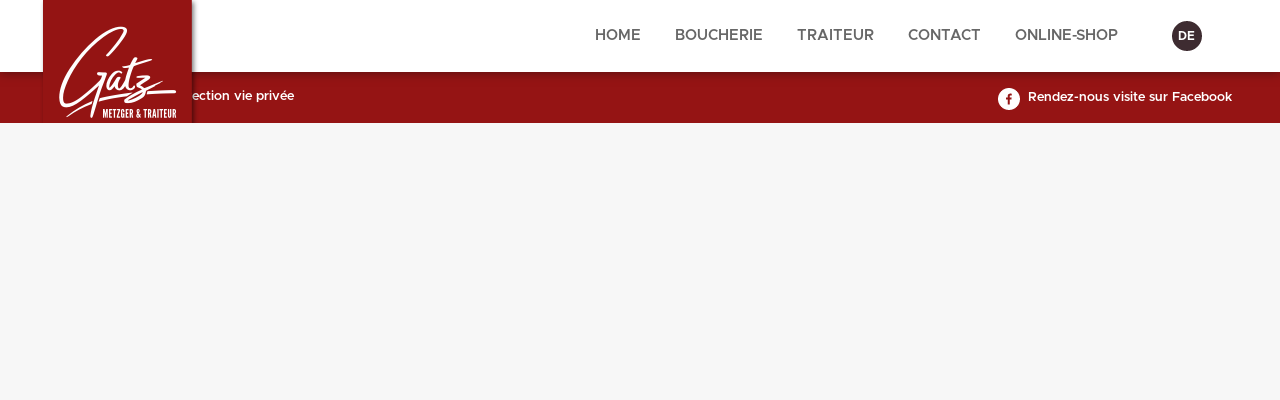

--- FILE ---
content_type: text/html; charset=UTF-8
request_url: https://www.metzgerei-gatz.be/fr/home/kw-49-2023/
body_size: 4493
content:
<!doctype html>
<html class="no-js" lang="fr-FR" >
	<head>
		<meta charset="UTF-8" />
    <meta name="viewport" content="width=device-width, initial-scale=1.0" />
    <link rel="apple-touch-icon" sizes="57x57" href="https://static.metzgerei-gatz.be/wp-content/themes/FoundationPress/assets/images/icons/apple-icon-57x57.png">
<link rel="apple-touch-icon" sizes="60x60" href="https://static.metzgerei-gatz.be/wp-content/themes/FoundationPress/assets/images/icons/apple-icon-60x60.png">
<link rel="apple-touch-icon" sizes="72x72" href="https://static.metzgerei-gatz.be/wp-content/themes/FoundationPress/assets/images/icons/apple-icon-72x72.png">
<link rel="apple-touch-icon" sizes="76x76" href="https://static.metzgerei-gatz.be/wp-content/themes/FoundationPress/assets/images/icons/apple-icon-76x76.png">
<link rel="apple-touch-icon" sizes="114x114" href="https://static.metzgerei-gatz.be/wp-content/themes/FoundationPress/assets/images/icons/apple-icon-114x114.png">
<link rel="apple-touch-icon" sizes="120x120" href="https://static.metzgerei-gatz.be/wp-content/themes/FoundationPress/assets/images/icons/apple-icon-120x120.png">
<link rel="apple-touch-icon" sizes="144x144" href="https://static.metzgerei-gatz.be/wp-content/themes/FoundationPress/assets/images/icons/apple-icon-144x144.png">
<link rel="apple-touch-icon" sizes="152x152" href="https://static.metzgerei-gatz.be/wp-content/themes/FoundationPress/assets/images/icons/apple-icon-152x152.png">
<link rel="apple-touch-icon" sizes="180x180" href="https://static.metzgerei-gatz.be/wp-content/themes/FoundationPress/assets/images/icons/apple-icon-180x180.png">
<link rel="icon" type="image/png" sizes="192x192" href="https://static.metzgerei-gatz.be/wp-content/themes/FoundationPress/assets/images/icons/android-icon-192x192.png">
<link rel="icon" type="image/png" sizes="32x32" href="https://static.metzgerei-gatz.be/wp-content/themes/FoundationPress/assets/images/icons/favicon-32x32.png">
<link rel="icon" type="image/png" sizes="96x96" href="https://static.metzgerei-gatz.be/wp-content/themes/FoundationPress/assets/images/icons/favicon-96x96.png">
<link rel="icon" type="image/png" sizes="16x16" href="https://static.metzgerei-gatz.be/wp-content/themes/FoundationPress/assets/images/icons/favicon-16x16.png">
<link rel="manifest" href="https://static.metzgerei-gatz.be/wp-content/themes/FoundationPress/assets/images/icons/manifest.json">
<meta name="msapplication-TileColor" content="#ffffff">
<meta name="msapplication-TileImage" content="https://static.metzgerei-gatz.be/wp-content/themes/FoundationPress/assets/images/icons/ms-icon-144x144.png">
<meta name="theme-color" content="#ffffff">		<meta name='robots' content='index, follow, max-image-preview:large, max-snippet:-1, max-video-preview:-1' />
        <!-- Matomo -->
        <script>
        var _paq = window._paq = window._paq || [];
        /* tracker methods like "setCustomDimension" should be called before "trackPageView" */
        _paq.push(["disableCookies"]);
        _paq.push(['trackPageView']);
        _paq.push(['enableLinkTracking']);
        (function() {
            var u="https://matomo.pixelbar.be/";
            _paq.push(['setTrackerUrl', u+'matomo.php']);
            _paq.push(['setSiteId', '111']);
            var d=document, g=d.createElement('script'), s=d.getElementsByTagName('script')[0];
            g.async=true; g.src=u+'matomo.js'; s.parentNode.insertBefore(g,s);
        })();
        </script>
        <!-- End Matomo Code -->
    <link rel="alternate" hreflang="de" href="https://www.metzgerei-gatz.be/home/kw-49-2023-3/" />
<link rel="alternate" hreflang="fr" href="https://www.metzgerei-gatz.be/fr/home/kw-49-2023/" />
<link rel="alternate" hreflang="x-default" href="https://www.metzgerei-gatz.be/home/kw-49-2023-3/" />

	<!-- This site is optimized with the Yoast SEO plugin v26.8 - https://yoast.com/product/yoast-seo-wordpress/ -->
	<title>KW 49 2023 - Gatz - Boucherie - Traiteur - La Calamine</title>
	<link rel="canonical" href="https://www.metzgerei-gatz.be/fr/home/kw-49-2023/" />
	<meta property="og:locale" content="fr_FR" />
	<meta property="og:type" content="article" />
	<meta property="og:title" content="KW 49 2023 - Gatz - Boucherie - Traiteur - La Calamine" />
	<meta property="og:url" content="https://www.metzgerei-gatz.be/fr/home/kw-49-2023/" />
	<meta property="og:site_name" content="Gatz - Boucherie - Traiteur - La Calamine" />
	<meta property="og:image" content="https://www.metzgerei-gatz.be/fr/home/kw-49-2023/" />
	<meta property="og:image:width" content="1" />
	<meta property="og:image:height" content="1" />
	<meta property="og:image:type" content="image/jpeg" />
	<meta name="twitter:card" content="summary_large_image" />
	<script type="application/ld+json" class="yoast-schema-graph">{"@context":"https://schema.org","@graph":[{"@type":"WebPage","@id":"https://www.metzgerei-gatz.be/fr/home/kw-49-2023/","url":"https://www.metzgerei-gatz.be/fr/home/kw-49-2023/","name":"KW 49 2023 - Gatz - Boucherie - Traiteur - La Calamine","isPartOf":{"@id":"https://www.metzgerei-gatz.be/#website"},"primaryImageOfPage":{"@id":"https://www.metzgerei-gatz.be/fr/home/kw-49-2023/#primaryimage"},"image":{"@id":"https://www.metzgerei-gatz.be/fr/home/kw-49-2023/#primaryimage"},"thumbnailUrl":"https://static.metzgerei-gatz.be/wp-content/uploads/kw-49-2023-1.jpg","datePublished":"2023-12-04T08:44:01+00:00","breadcrumb":{"@id":"https://www.metzgerei-gatz.be/fr/home/kw-49-2023/#breadcrumb"},"inLanguage":"fr-FR","potentialAction":[{"@type":"ReadAction","target":["https://www.metzgerei-gatz.be/fr/home/kw-49-2023/"]}]},{"@type":"ImageObject","inLanguage":"fr-FR","@id":"https://www.metzgerei-gatz.be/fr/home/kw-49-2023/#primaryimage","url":"https://static.metzgerei-gatz.be/wp-content/uploads/kw-49-2023-1.jpg","contentUrl":"https://static.metzgerei-gatz.be/wp-content/uploads/kw-49-2023-1.jpg","width":560,"height":620},{"@type":"BreadcrumbList","@id":"https://www.metzgerei-gatz.be/fr/home/kw-49-2023/#breadcrumb","itemListElement":[{"@type":"ListItem","position":1,"name":"Home","item":"https://www.metzgerei-gatz.be/fr/"},{"@type":"ListItem","position":2,"name":"Home","item":"https://www.metzgerei-gatz.be/fr/"},{"@type":"ListItem","position":3,"name":"KW 49 2023"}]},{"@type":"WebSite","@id":"https://www.metzgerei-gatz.be/#website","url":"https://www.metzgerei-gatz.be/","name":"Gatz - Boucherie - Traiteur - La Calamine","description":"","potentialAction":[{"@type":"SearchAction","target":{"@type":"EntryPoint","urlTemplate":"https://www.metzgerei-gatz.be/?s={search_term_string}"},"query-input":{"@type":"PropertyValueSpecification","valueRequired":true,"valueName":"search_term_string"}}],"inLanguage":"fr-FR"}]}</script>
	<!-- / Yoast SEO plugin. -->


<link rel='dns-prefetch' href='//static.metzgerei-gatz.be' />
<link rel="alternate" title="oEmbed (JSON)" type="application/json+oembed" href="https://www.metzgerei-gatz.be/fr/wp-json/oembed/1.0/embed?url=https%3A%2F%2Fwww.metzgerei-gatz.be%2Ffr%2Fhome%2Fkw-49-2023%2F" />
<link rel="alternate" title="oEmbed (XML)" type="text/xml+oembed" href="https://www.metzgerei-gatz.be/fr/wp-json/oembed/1.0/embed?url=https%3A%2F%2Fwww.metzgerei-gatz.be%2Ffr%2Fhome%2Fkw-49-2023%2F&#038;format=xml" />
<style id='wp-img-auto-sizes-contain-inline-css' type='text/css'>
img:is([sizes=auto i],[sizes^="auto," i]){contain-intrinsic-size:3000px 1500px}
/*# sourceURL=wp-img-auto-sizes-contain-inline-css */
</style>
<link rel='stylesheet' id='wp-block-library-css' href='https://www.metzgerei-gatz.be/wp-includes/css/dist/block-library/style.min.css?ver=6.9' type='text/css' media='all' />
<style id='global-styles-inline-css' type='text/css'>
:root{--wp--preset--aspect-ratio--square: 1;--wp--preset--aspect-ratio--4-3: 4/3;--wp--preset--aspect-ratio--3-4: 3/4;--wp--preset--aspect-ratio--3-2: 3/2;--wp--preset--aspect-ratio--2-3: 2/3;--wp--preset--aspect-ratio--16-9: 16/9;--wp--preset--aspect-ratio--9-16: 9/16;--wp--preset--color--black: #000000;--wp--preset--color--cyan-bluish-gray: #abb8c3;--wp--preset--color--white: #ffffff;--wp--preset--color--pale-pink: #f78da7;--wp--preset--color--vivid-red: #cf2e2e;--wp--preset--color--luminous-vivid-orange: #ff6900;--wp--preset--color--luminous-vivid-amber: #fcb900;--wp--preset--color--light-green-cyan: #7bdcb5;--wp--preset--color--vivid-green-cyan: #00d084;--wp--preset--color--pale-cyan-blue: #8ed1fc;--wp--preset--color--vivid-cyan-blue: #0693e3;--wp--preset--color--vivid-purple: #9b51e0;--wp--preset--gradient--vivid-cyan-blue-to-vivid-purple: linear-gradient(135deg,rgb(6,147,227) 0%,rgb(155,81,224) 100%);--wp--preset--gradient--light-green-cyan-to-vivid-green-cyan: linear-gradient(135deg,rgb(122,220,180) 0%,rgb(0,208,130) 100%);--wp--preset--gradient--luminous-vivid-amber-to-luminous-vivid-orange: linear-gradient(135deg,rgb(252,185,0) 0%,rgb(255,105,0) 100%);--wp--preset--gradient--luminous-vivid-orange-to-vivid-red: linear-gradient(135deg,rgb(255,105,0) 0%,rgb(207,46,46) 100%);--wp--preset--gradient--very-light-gray-to-cyan-bluish-gray: linear-gradient(135deg,rgb(238,238,238) 0%,rgb(169,184,195) 100%);--wp--preset--gradient--cool-to-warm-spectrum: linear-gradient(135deg,rgb(74,234,220) 0%,rgb(151,120,209) 20%,rgb(207,42,186) 40%,rgb(238,44,130) 60%,rgb(251,105,98) 80%,rgb(254,248,76) 100%);--wp--preset--gradient--blush-light-purple: linear-gradient(135deg,rgb(255,206,236) 0%,rgb(152,150,240) 100%);--wp--preset--gradient--blush-bordeaux: linear-gradient(135deg,rgb(254,205,165) 0%,rgb(254,45,45) 50%,rgb(107,0,62) 100%);--wp--preset--gradient--luminous-dusk: linear-gradient(135deg,rgb(255,203,112) 0%,rgb(199,81,192) 50%,rgb(65,88,208) 100%);--wp--preset--gradient--pale-ocean: linear-gradient(135deg,rgb(255,245,203) 0%,rgb(182,227,212) 50%,rgb(51,167,181) 100%);--wp--preset--gradient--electric-grass: linear-gradient(135deg,rgb(202,248,128) 0%,rgb(113,206,126) 100%);--wp--preset--gradient--midnight: linear-gradient(135deg,rgb(2,3,129) 0%,rgb(40,116,252) 100%);--wp--preset--font-size--small: 13px;--wp--preset--font-size--medium: 20px;--wp--preset--font-size--large: 36px;--wp--preset--font-size--x-large: 42px;--wp--preset--spacing--20: 0.44rem;--wp--preset--spacing--30: 0.67rem;--wp--preset--spacing--40: 1rem;--wp--preset--spacing--50: 1.5rem;--wp--preset--spacing--60: 2.25rem;--wp--preset--spacing--70: 3.38rem;--wp--preset--spacing--80: 5.06rem;--wp--preset--shadow--natural: 6px 6px 9px rgba(0, 0, 0, 0.2);--wp--preset--shadow--deep: 12px 12px 50px rgba(0, 0, 0, 0.4);--wp--preset--shadow--sharp: 6px 6px 0px rgba(0, 0, 0, 0.2);--wp--preset--shadow--outlined: 6px 6px 0px -3px rgb(255, 255, 255), 6px 6px rgb(0, 0, 0);--wp--preset--shadow--crisp: 6px 6px 0px rgb(0, 0, 0);}:where(.is-layout-flex){gap: 0.5em;}:where(.is-layout-grid){gap: 0.5em;}body .is-layout-flex{display: flex;}.is-layout-flex{flex-wrap: wrap;align-items: center;}.is-layout-flex > :is(*, div){margin: 0;}body .is-layout-grid{display: grid;}.is-layout-grid > :is(*, div){margin: 0;}:where(.wp-block-columns.is-layout-flex){gap: 2em;}:where(.wp-block-columns.is-layout-grid){gap: 2em;}:where(.wp-block-post-template.is-layout-flex){gap: 1.25em;}:where(.wp-block-post-template.is-layout-grid){gap: 1.25em;}.has-black-color{color: var(--wp--preset--color--black) !important;}.has-cyan-bluish-gray-color{color: var(--wp--preset--color--cyan-bluish-gray) !important;}.has-white-color{color: var(--wp--preset--color--white) !important;}.has-pale-pink-color{color: var(--wp--preset--color--pale-pink) !important;}.has-vivid-red-color{color: var(--wp--preset--color--vivid-red) !important;}.has-luminous-vivid-orange-color{color: var(--wp--preset--color--luminous-vivid-orange) !important;}.has-luminous-vivid-amber-color{color: var(--wp--preset--color--luminous-vivid-amber) !important;}.has-light-green-cyan-color{color: var(--wp--preset--color--light-green-cyan) !important;}.has-vivid-green-cyan-color{color: var(--wp--preset--color--vivid-green-cyan) !important;}.has-pale-cyan-blue-color{color: var(--wp--preset--color--pale-cyan-blue) !important;}.has-vivid-cyan-blue-color{color: var(--wp--preset--color--vivid-cyan-blue) !important;}.has-vivid-purple-color{color: var(--wp--preset--color--vivid-purple) !important;}.has-black-background-color{background-color: var(--wp--preset--color--black) !important;}.has-cyan-bluish-gray-background-color{background-color: var(--wp--preset--color--cyan-bluish-gray) !important;}.has-white-background-color{background-color: var(--wp--preset--color--white) !important;}.has-pale-pink-background-color{background-color: var(--wp--preset--color--pale-pink) !important;}.has-vivid-red-background-color{background-color: var(--wp--preset--color--vivid-red) !important;}.has-luminous-vivid-orange-background-color{background-color: var(--wp--preset--color--luminous-vivid-orange) !important;}.has-luminous-vivid-amber-background-color{background-color: var(--wp--preset--color--luminous-vivid-amber) !important;}.has-light-green-cyan-background-color{background-color: var(--wp--preset--color--light-green-cyan) !important;}.has-vivid-green-cyan-background-color{background-color: var(--wp--preset--color--vivid-green-cyan) !important;}.has-pale-cyan-blue-background-color{background-color: var(--wp--preset--color--pale-cyan-blue) !important;}.has-vivid-cyan-blue-background-color{background-color: var(--wp--preset--color--vivid-cyan-blue) !important;}.has-vivid-purple-background-color{background-color: var(--wp--preset--color--vivid-purple) !important;}.has-black-border-color{border-color: var(--wp--preset--color--black) !important;}.has-cyan-bluish-gray-border-color{border-color: var(--wp--preset--color--cyan-bluish-gray) !important;}.has-white-border-color{border-color: var(--wp--preset--color--white) !important;}.has-pale-pink-border-color{border-color: var(--wp--preset--color--pale-pink) !important;}.has-vivid-red-border-color{border-color: var(--wp--preset--color--vivid-red) !important;}.has-luminous-vivid-orange-border-color{border-color: var(--wp--preset--color--luminous-vivid-orange) !important;}.has-luminous-vivid-amber-border-color{border-color: var(--wp--preset--color--luminous-vivid-amber) !important;}.has-light-green-cyan-border-color{border-color: var(--wp--preset--color--light-green-cyan) !important;}.has-vivid-green-cyan-border-color{border-color: var(--wp--preset--color--vivid-green-cyan) !important;}.has-pale-cyan-blue-border-color{border-color: var(--wp--preset--color--pale-cyan-blue) !important;}.has-vivid-cyan-blue-border-color{border-color: var(--wp--preset--color--vivid-cyan-blue) !important;}.has-vivid-purple-border-color{border-color: var(--wp--preset--color--vivid-purple) !important;}.has-vivid-cyan-blue-to-vivid-purple-gradient-background{background: var(--wp--preset--gradient--vivid-cyan-blue-to-vivid-purple) !important;}.has-light-green-cyan-to-vivid-green-cyan-gradient-background{background: var(--wp--preset--gradient--light-green-cyan-to-vivid-green-cyan) !important;}.has-luminous-vivid-amber-to-luminous-vivid-orange-gradient-background{background: var(--wp--preset--gradient--luminous-vivid-amber-to-luminous-vivid-orange) !important;}.has-luminous-vivid-orange-to-vivid-red-gradient-background{background: var(--wp--preset--gradient--luminous-vivid-orange-to-vivid-red) !important;}.has-very-light-gray-to-cyan-bluish-gray-gradient-background{background: var(--wp--preset--gradient--very-light-gray-to-cyan-bluish-gray) !important;}.has-cool-to-warm-spectrum-gradient-background{background: var(--wp--preset--gradient--cool-to-warm-spectrum) !important;}.has-blush-light-purple-gradient-background{background: var(--wp--preset--gradient--blush-light-purple) !important;}.has-blush-bordeaux-gradient-background{background: var(--wp--preset--gradient--blush-bordeaux) !important;}.has-luminous-dusk-gradient-background{background: var(--wp--preset--gradient--luminous-dusk) !important;}.has-pale-ocean-gradient-background{background: var(--wp--preset--gradient--pale-ocean) !important;}.has-electric-grass-gradient-background{background: var(--wp--preset--gradient--electric-grass) !important;}.has-midnight-gradient-background{background: var(--wp--preset--gradient--midnight) !important;}.has-small-font-size{font-size: var(--wp--preset--font-size--small) !important;}.has-medium-font-size{font-size: var(--wp--preset--font-size--medium) !important;}.has-large-font-size{font-size: var(--wp--preset--font-size--large) !important;}.has-x-large-font-size{font-size: var(--wp--preset--font-size--x-large) !important;}
/*# sourceURL=global-styles-inline-css */
</style>

<style id='classic-theme-styles-inline-css' type='text/css'>
/*! This file is auto-generated */
.wp-block-button__link{color:#fff;background-color:#32373c;border-radius:9999px;box-shadow:none;text-decoration:none;padding:calc(.667em + 2px) calc(1.333em + 2px);font-size:1.125em}.wp-block-file__button{background:#32373c;color:#fff;text-decoration:none}
/*# sourceURL=/wp-includes/css/classic-themes.min.css */
</style>
<link rel='stylesheet' id='wpml-legacy-horizontal-list-0-css' href='https://static.metzgerei-gatz.be/wp-content/plugins/sitepress-multilingual-cms/templates/language-switchers/legacy-list-horizontal/style.min.css?ver=1' type='text/css' media='all' />
<link rel='stylesheet' id='main-stylesheet-css' href='https://static.metzgerei-gatz.be/wp-content/themes/FoundationPress/assets/stylesheets/foundation.css?ver=2.6.1' type='text/css' media='all' />
<link rel="https://api.w.org/" href="https://www.metzgerei-gatz.be/fr/wp-json/" /><link rel="alternate" title="JSON" type="application/json" href="https://www.metzgerei-gatz.be/fr/wp-json/wp/v2/media/1575" /><meta name="generator" content="WPML ver:4.8.6 stt:4,3;" />
	</head>
	<body class="attachment wp-singular attachment-template-default attachmentid-1575 attachment-jpeg wp-theme-FoundationPress offcanvas">

	<div class="off-canvas-wrapper">
		<div class="off-canvas-wrapper-inner" data-off-canvas-wrapper>
		  <nav class="off-canvas position-right" id="mobile-menu" data-off-canvas data-position="right" role="navigation">
        <ul id="menu-hauptmenue-franzoesisch" class="vertical menu" data-accordion-menu><li id="menu-item-829" class="menu-item menu-item-type-post_type menu-item-object-page menu-item-home menu-item-829"><a href="https://www.metzgerei-gatz.be/fr/">Home</a></li>
<li id="menu-item-822" class="menu-item menu-item-type-post_type menu-item-object-page menu-item-822"><a href="https://www.metzgerei-gatz.be/fr/boucherie/">Boucherie</a></li>
<li id="menu-item-823" class="menu-item menu-item-type-post_type menu-item-object-page menu-item-823"><a href="https://www.metzgerei-gatz.be/fr/traiteur/">Traiteur</a></li>
<li id="menu-item-824" class="menu-item menu-item-type-post_type menu-item-object-page menu-item-824"><a href="https://www.metzgerei-gatz.be/fr/contact/">Contact</a></li>
<li id="menu-item-994" class="menu-item menu-item-type-custom menu-item-object-custom menu-item-994"><a href="http://www.gatz-shop.be">Online-Shop</a></li>
</ul>        <div class="lang in-offcanvas">
  			  <a href="https://www.metzgerei-gatz.be/home/kw-49-2023-3/"><span>de</span></a>  			</div>
      </nav>

      <div class="off-canvas-content" data-off-canvas-content>



	<header id="masthead" class="site-header" role="banner">
  	<div class="hide-for-medium mobile-bar">
    	<div class="title-bar">
        <div class="title-bar-left">
            <a class="logo" href="https://www.metzgerei-gatz.be/fr/" rel="home">
              <img src="https://static.metzgerei-gatz.be/wp-content/themes/FoundationPress/assets/images/logo_mobile.png">
            </a>
        </div>
        <div class="title-bar-right">
          <button class="menu-icon" type="button" data-open="mobile-menu"></button>
        </div>
      </div>
  	</div>


    <div class="top-bar show-for-medium">
      <div class="row collapse">
  			<a class="logo" href="https://www.metzgerei-gatz.be/fr/" rel="home">
          <img src="https://static.metzgerei-gatz.be/wp-content/themes/FoundationPress/assets/images/logo.png">
        </a>

        <nav id="site-navigation" role="navigation">
          <div class="top-bar-right">
            <div class="row" data-equalizer="topbar">
              <div class="columns small-12 medium-11 large-12 small-offset-3 text-right" data-equalizer-watch="topbar">
      				  <ul id="menu-hauptmenue-franzoesisch-1" class="dropdown menu desktop-menu" data-dropdown-menu><li class="menu-item menu-item-type-post_type menu-item-object-page menu-item-home menu-item-829"><a href="https://www.metzgerei-gatz.be/fr/">Home</a></li>
<li class="menu-item menu-item-type-post_type menu-item-object-page menu-item-822"><a href="https://www.metzgerei-gatz.be/fr/boucherie/">Boucherie</a></li>
<li class="menu-item menu-item-type-post_type menu-item-object-page menu-item-823"><a href="https://www.metzgerei-gatz.be/fr/traiteur/">Traiteur</a></li>
<li class="menu-item menu-item-type-post_type menu-item-object-page menu-item-824"><a href="https://www.metzgerei-gatz.be/fr/contact/">Contact</a></li>
<li class="menu-item menu-item-type-custom menu-item-object-custom menu-item-994"><a href="http://www.gatz-shop.be">Online-Shop</a></li>
</ul>              </div>
      				<div class="columns small-1 medium-2 large-1 lang" data-equalizer-watch="topbar">
      				  <a href="https://www.metzgerei-gatz.be/home/kw-49-2023-3/"><span>de</span></a>      				</div>
            </div>
      		</div>
    		</nav>

      </div>
    </div>

	</header>

	


	<div class="container">

 
 <div id="page" role="main">
  <div class="innerpage-wrapper">
  
        <div class="content-row">
                            <article class="main-content post-1575 attachment type-attachment status-inherit hentry" id="post-1575">
                 
                                  
                  
                  
                                    
                                    
                                    
                                    
                                   
                                    
                                    
                                    
               </article>
                     </div>
 </div>

 
		</div> 			

		</div><!-- Close off-canvas wrapper inner -->
	</div><!-- Close off-canvas wrapper -->
</div><!-- Close off-canvas content wrapper -->

<footer>
  <div class="row">
    <div class="columns medium-8 footer-menu text-center medium-text-left">
      <div class="menu-footer-franzoesisch-container"><ul id="menu-footer-franzoesisch" class="menu"><li id="menu-item-825" class="menu-item menu-item-type-post_type menu-item-object-page menu-item-825"><a href="https://www.metzgerei-gatz.be/fr/mentions-legales/">Mentions légales</a></li>
<li id="menu-item-826" class="menu-item menu-item-type-post_type menu-item-object-page menu-item-826"><a href="https://www.metzgerei-gatz.be/fr/protection-vie-privee/">Protection vie privée</a></li>
</ul></div>    </div>
    <div class="columns medium-8 text-center medium-text-right footer-fb">
      <a href="https://www.facebook.com/MetzgereiGatz/">Rendez-nous visite sur Facebook</a>    </div>
  </div>
</footer>

<script type="speculationrules">
{"prefetch":[{"source":"document","where":{"and":[{"href_matches":"/fr/*"},{"not":{"href_matches":["/wp-*.php","/wp-admin/*","/wp-content/uploads/*","/wp-content/*","/wp-content/plugins/*","/wp-content/themes/FoundationPress/*","/fr/*\\?(.+)"]}},{"not":{"selector_matches":"a[rel~=\"nofollow\"]"}},{"not":{"selector_matches":".no-prefetch, .no-prefetch a"}}]},"eagerness":"conservative"}]}
</script>
      <script type='text/javascript'>
      /* <![CDATA[ */
        var pix_cfoc_settings = {"cfoc_enable_js_slide":false,"cfoc_enable_click_on_parent":false,"cfoc_parent_click_after":false,"cfoc_show_submenu":false};

        
      /* ]]> */
      </script>
      <script type="text/javascript" src="https://static.metzgerei-gatz.be/wp-content/themes/FoundationPress/assets/javascript/foundation.js?ver=2.6.1" id="jquery-js"></script>
</body>
</html>


--- FILE ---
content_type: image/svg+xml
request_url: https://static.metzgerei-gatz.be/wp-content/themes/FoundationPress/assets/images/icon-fb.svg
body_size: 139
content:
<?xml version="1.0" encoding="UTF-8" standalone="no"?>
<svg width="22px" height="22px" viewBox="0 0 22 22" version="1.1" xmlns="http://www.w3.org/2000/svg" xmlns:xlink="http://www.w3.org/1999/xlink">
    <!-- Generator: Sketch 41.2 (35397) - http://www.bohemiancoding.com/sketch -->
    <title>Group 3 Copy 2</title>
    <desc>Created with Sketch.</desc>
    <defs></defs>
    <g id="Symbols" stroke="none" stroke-width="1" fill="none" fill-rule="evenodd">
        <g id="footer" transform="translate(-950.000000, -12.000000)">
            <g id="Group-3-Copy-2" transform="translate(950.000000, 12.000000)">
                <rect id="Rectangle-8" fill="#FFFFFF" x="0" y="0" width="22" height="22" rx="11"></rect>
                <path d="M13.7079167,5.66125 L13.7079167,7.38 L12.6858333,7.38 C11.885,7.38 11.7354167,7.76416667 11.7354167,8.3175 L11.7354167,9.54791667 L13.6429167,9.54791667 L13.3891667,11.475 L11.7354167,11.475 L11.7354167,16.41625 L9.74333333,16.41625 L9.74333333,11.475 L8.08333333,11.475 L8.08333333,9.54791667 L9.74333333,9.54791667 L9.74333333,8.12875 C9.74333333,6.48166667 10.7525,5.58333333 12.22375,5.58333333 C12.9266667,5.58333333 13.5325,5.63541667 13.7083333,5.66125 L13.7079167,5.66125 Z" id="Shape" fill="#951414"></path>
            </g>
        </g>
    </g>
</svg>